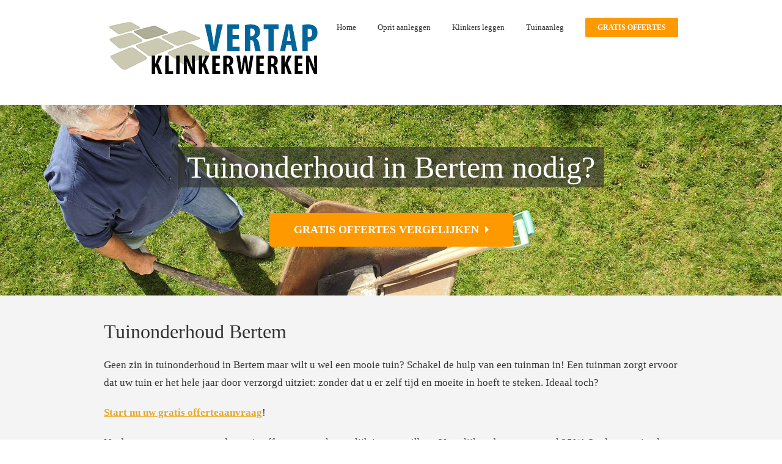

--- FILE ---
content_type: text/css; charset=utf-8
request_url: https://www.vertap.be/wp-content/cache/min/1/wp-content/plugins/dm-gravityforms/css/style.css?ver=1757338301
body_size: 3219
content:
@charset "UTF-8";body .gform_wrapper select,body .gform_wrapper textarea,body .gform_wrapper input[type=tel],body .gform_wrapper input[type=text],body .gform_wrapper input[type=number],body .gform_wrapper input[type=url],body .gform_wrapper input[type=email]{appearance:none!important;background:#fff;border:1px solid #ddd;border-radius:3px;box-shadow:inset 0 1px 1px rgba(0,0,0,.05);color:#222;font-size:16px;font-weight:400;line-height:22px;margin:0;padding:12px 16px;transition:border-color 0.15s ease-in-out;vertical-align:middle}body .gform_wrapper select:focus,body .gform_wrapper textarea:focus,body .gform_wrapper input[type=tel]:focus,body .gform_wrapper input[type=text]:focus,body .gform_wrapper input[type=number]:focus,body .gform_wrapper input[type=url]:focus,body .gform_wrapper input[type=email]:focus{border-color:#007bff;box-shadow:inset 0 1px 1px rgba(0,0,0,.05);outline:0}.dm-autocomplete-search{width:100%}.dm-autocomplete-search .dm-autocomplete-search__input{border-radius:3px;margin-bottom:18px;position:relative}.dm-autocomplete-search .dm-autocomplete-search__input::after{display:inline-block;font:normal normal normal 14px/1 FontAwesome;font-size:inherit;text-rendering:auto;-webkit-font-smoothing:antialiased;-moz-osx-font-smoothing:grayscale;color:rgba(0,0,0,.2);content:"\f002";position:absolute;top:50%;left:20px;transform:translateY(-50%)}.dm-autocomplete-search .dm-autocomplete-search__input.dm-autocomplete-search__input--has-shadow{box-shadow:0 4px 8px rgba(0,0,0,.16)}.dm-autocomplete-search .dm-autocomplete-search__btn{background-color:#486acd;border-color:#486acd;border:0;border-radius:3px;color:#fff;cursor:pointer;display:inline-block;font-size:18px;padding:10px 16px;outline:0;text-align:center;transition:0.2s;user-select:none;vertical-align:middle;min-width:240px;white-space:normal}.dm-autocomplete-search input{border:1px solid #ddd!important;border-radius:3px!important;font-size:18px!important;margin-bottom:0!important;padding:19px 16px 19px 50px!important;width:100%;height:auto!important}.dm-autocomplete-search input:focus{border-color:#007bff;outline:none}.dm-autocomplete-search .btn{width:100%}@media (min-width:992px){.dm-autocomplete-search{display:flex;gap:20px}.dm-autocomplete-search .dm-autocomplete-search__input{flex:1;margin-bottom:0}.dm-autocomplete-search .btn{padding-right:20px;padding-left:20px;width:auto}}.ui-autocomplete{cursor:default;overflow-y:auto;overflow-x:hidden;position:absolute;max-height:260px;z-index:2}.ui-menu{list-style:none;margin:0;padding:0}.ui-widget-content{border:1px solid #ddd;background:#fff}.ui-menu-item{color:#007bff;font-weight:500;padding:12px}.ui-menu-item:hover,.ui-menu-item:focus{background:#f6f6f6;color:#007bff;cursor:pointer}.ui-state-hover,.ui-state-focus{background:#f6f6f6;color:#007bff;cursor:pointer}.ui-helper-hidden-accessible{display:none}.dm-autocomplete-search-message{font-size:15px;margin-top:10px;text-align:right}.dm-autocomplete-search-message i{color:#28a745;margin-right:8px}@media (max-width:768px){.dm-autocomplete-search-message{text-align:center}}.pt-box{border:1px solid transparent;border-radius:3px;margin-bottom:30px}.pt-box.pt-box-default{background:#fff;border-color:#fff;box-shadow:0 2px 0 rgba(0,0,0,.05);padding:30px}.pt-box.pt-box-alt{background:#f6f6f6;border-color:#f6f6f6;padding:30px}.pt-box.pt-box-primary{background-color:#007bff;border-color:#007bff;color:#fff;padding:30px}.pt-box p:last-child{margin-bottom:0}body .gform_wrapper{margin:0 0 30px}body .gform_wrapper .gform_body{background:#f6f6f6;margin-right:auto;margin-left:auto;padding:30px;max-width:680px}body .gform_wrapper .gform_footer{margin:0;padding:0}body .gform_wrapper legend{border:0}body .gform_wrapper.pt-alternative_wrapper .gform_body{background:#fff!important}.page-template-full-width .gform_body{margin-right:auto;margin-left:auto;max-width:680px}body .gform_wrapper input[type=text],body .gform_wrapper input[type=number],body .gform_wrapper input[type=url],body .gform_wrapper input[type=email]{font-size:16px!important;line-height:22px;padding:12px 16px!important;height:48px!important}body .gform_wrapper input[type=tel]{font-size:16px!important;line-height:22px;padding:12px 16px;height:48px!important}body .gform_wrapper input[type=tel]::placeholder{color:gray}body .gform_wrapper textarea{font-family:inherit;font-size:16px!important;line-height:22px!important;padding:12px 16px!important}body .gform_wrapper select{background-image:url("data:image/svg+xml,%3csvg xmlns='http://www.w3.org/2000/svg' fill='none' viewBox='0 0 20 20'%3e%3cpath stroke='%236b7280' stroke-linecap='round' stroke-linejoin='round' stroke-width='1.5' d='M6 8l4 4 4-4'/%3e%3c/svg%3e");background-position:right 10px center;background-repeat:no-repeat;background-size:20px;font-family:Verdana;font-size:16px!important;font-weight:400;line-height:22px!important;padding:12px 16px!important;height:48px!important}body .gform_wrapper .gravity-select-parent .select-arrow{display:none}body .gform_wrapper .gfield_checkbox label,body .gform_wrapper .gfield_radio label{float:none!important;font-size:16px!important;font-weight:400;margin-left:5px}body .gform_wrapper .gfield_checkbox .gchoice,body .gform_wrapper .gfield_radio .gchoice{max-width:400px;position:relative}body .gform_wrapper .gfield_checkbox .gchoice+.gchoice,body .gform_wrapper .gfield_radio .gchoice+.gchoice{margin-top:5px}body .gform_wrapper .gfield_radio input:checked+label::after,body .gform_wrapper .gfield_checkbox input:checked+label::after{background-image:url("data:image/svg+xml,%3csvg xmlns='http://www.w3.org/2000/svg' viewBox='0 0 24 24'%3e%3cpath fill='%2328A745' d='M10.0946656,17.7839604 L5.21966086,12.9898823 C4.92677971,12.701863 4.92677971,12.2348726 5.21966086,11.9468245 L6.28029666,10.9037668 C6.57317781,10.6157188 7.04808061,10.6157188 7.34096176,10.9037668 L10.6249982,14.1332584 L17.6590382,7.21601442 C17.9519194,6.92799519 18.4268222,6.92799519 18.7197033,7.21601442 L19.7803391,8.25907214 C20.0732203,8.54709136 20.0732203,9.01408182 19.7803391,9.30212985 L11.1553307,17.7839892 C10.8624203,18.0720084 10.3875468,18.0720084 10.0946656,17.7839604 L10.0946656,17.7839604 Z'/%3e%3c/svg%3e");content:"";position:absolute;right:-30px;top:0;width:24px;height:24px}body .gform_wrapper .gfield_label{font-weight:bold!important}@media (max-width:640px){body .gform_wrapper .left_label .gfield_label{margin-bottom:8px!important}}body .gform_wrapper .instruction{display:none}body .gform_wrapper .gfield_date_day,body .gform_wrapper .gfield_date_month{width:60px;max-width:60px}body .gform_wrapper .gfield_date_day input[type=number],body .gform_wrapper .gfield_date_month input[type=number]{width:100%!important}body .gform_wrapper .gfield_date_year{width:100px;max-width:100px}body .gform_wrapper .gfield_date_year input[type=number]{width:100%!important}body .gform_wrapper .gfield.pt-read-only input[type=text]{color:#999}body .gform_wrapper .gf_page_steps{border:0!important;margin-bottom:30px!important}body .gform_wrapper .gf_page_steps .gf_step .gf_step_label{font-weight:400!important;font-size:16px}@media (max-width:640px){body .gform_wrapper .gf_page_steps .gf_step .gf_step_label{font-size:14px}}body .gform_wrapper .gf_page_steps{border:0;display:flex;justify-content:center}body .gform_wrapper .gf_page_steps .gf_step{opacity:1;position:relative;margin:0;padding:0 20px 0 40px;width:auto;height:auto}@media (max-width:640px){body .gform_wrapper .gf_page_steps .gf_step{padding:0 10px 0 20px}}body .gform_wrapper .gf_page_steps .gf_step .gf_step_number{align-items:center;border:2px solid #ddd;border-radius:50%;display:flex;justify-content:center;margin:0 auto auto;width:40px;height:40px}body .gform_wrapper .gf_page_steps .gf_step .gf_step_label{display:block;text-align:center}@media (max-width:640px){body .gform_wrapper .gf_page_steps .gf_step .gf_step_label{padding:10px 0 0 0}}body .gform_wrapper .gf_page_steps .gf_step.gf_step_active .gf_step_number{background-color:transparent;border-color:#007bff}body .gform_wrapper .gf_page_steps .gf_step.gf_step_completed{opacity:1;position:relative}body .gform_wrapper .gf_page_steps .gf_step.gf_step_completed .gf_step_number{border-color:#28a745;position:relative}body .gform_wrapper .gf_page_steps .gf_step.gf_step_completed .gf_step_number::before{background:transparent;border:0}body .gform_wrapper .gf_page_steps .gf_step.gf_step_completed .gf_step_number::after{background:#fff;border-radius:50%;content:"✓";color:#28a745;line-height:36px;position:absolute}body .gform_wrapper .gf_page_steps .gf_step.gf_step_completed .gf_step_label{color:#28a745}body .gform_wrapper .gf_page_steps .gf_step.gf_step_first{padding-left:0}body .gform_wrapper .gf_page_steps .gf_step.gf_step_last{padding-right:0}body .gform_wrapper .gf_page_steps .gf_step.gf_step_last::after{display:none}body .gform_wrapper .gf_page_steps .gf_step::after{content:"→";color:#ddd;font-size:30px;opacity:.8;position:absolute;top:20px;right:-25px;transform:translateY(-50%)}@media (min-width:641px){body .gform_wrapper .gf_page_steps .gf_step{align-items:center;display:flex}}body .gform_wrapper.pt-gf-is-compact .gf_page_steps .gf_step{display:block}body .gform_wrapper.pt-gf-is-compact .gf_page_steps .gf_step .gf_step_label{padding:10px 0 0 0}body .gform_wrapper .pt-input-valid .ginput_container,body .gform_wrapper .pt-input-invalid .ginput_container{position:relative}body .gform_wrapper .pt-input-valid .ginput_container::after,body .gform_wrapper .pt-input-invalid .ginput_container::after{content:"";position:absolute;right:-30px;top:50%;transform:translateY(-50%);width:24px;height:24px}body .gform_wrapper .pt-input-valid .ginput_container.ginput_container_radio::after,body .gform_wrapper .pt-input-valid .ginput_container.ginput_container_checkbox::after,body .gform_wrapper .pt-input-invalid .ginput_container.ginput_container_radio::after,body .gform_wrapper .pt-input-invalid .ginput_container.ginput_container_checkbox::after{line-height:normal}body .gform_wrapper .pt-input-valid.gfield--width-two-thirds .ginput_container::after,body .gform_wrapper .pt-input-valid.gfield--width-half .ginput_container::after,body .gform_wrapper .pt-input-invalid.gfield--width-two-thirds .ginput_container::after,body .gform_wrapper .pt-input-invalid.gfield--width-half .ginput_container::after{right:10px}body .gform_wrapper .pt-input-invalid input{border-color:#ffba08}body .gform_wrapper .pt-input-invalid .ginput_container::after{background-image:url("data:image/svg+xml,%3csvg xmlns='http://www.w3.org/2000/svg' viewBox='0 0 24 24'%3e%3cpath fill='%23FFBA08' d='M14.2745455,12 L17.6860227,8.58852273 C18.1046591,8.16988636 18.1046591,7.49113636 17.6860227,7.07215909 L16.9278409,6.31397727 C16.5092045,5.89534091 15.8304545,5.89534091 15.4114773,6.31397727 L12,9.72545455 L8.58852273,6.31397727 C8.16988636,5.89534091 7.49113636,5.89534091 7.07215909,6.31397727 L6.31397727,7.07215909 C5.89534091,7.49079545 5.89534091,8.16954545 6.31397727,8.58852273 L9.72545455,12 L6.31397727,15.4114773 C5.89534091,15.8301136 5.89534091,16.5088636 6.31397727,16.9278409 L7.07215909,17.6860227 C7.49079545,18.1046591 8.16988636,18.1046591 8.58852273,17.6860227 L12,14.2745455 L15.4114773,17.6860227 C15.8301136,18.1046591 16.5092045,18.1046591 16.9278409,17.6860227 L17.6860227,16.9278409 C18.1046591,16.5092045 18.1046591,15.8304545 17.6860227,15.4114773 L14.2745455,12 Z'/%3e%3c/svg%3e")}body .gform_wrapper .pt-input-valid input{border-color:#28a745}body .gform_wrapper .pt-input-valid .ginput_container::after{background-image:url("data:image/svg+xml,%3csvg xmlns='http://www.w3.org/2000/svg' viewBox='0 0 24 24'%3e%3cpath fill='%2328A745' d='M10.0946656,17.7839604 L5.21966086,12.9898823 C4.92677971,12.701863 4.92677971,12.2348726 5.21966086,11.9468245 L6.28029666,10.9037668 C6.57317781,10.6157188 7.04808061,10.6157188 7.34096176,10.9037668 L10.6249982,14.1332584 L17.6590382,7.21601442 C17.9519194,6.92799519 18.4268222,6.92799519 18.7197033,7.21601442 L19.7803391,8.25907214 C20.0732203,8.54709136 20.0732203,9.01408182 19.7803391,9.30212985 L11.1553307,17.7839892 C10.8624203,18.0720084 10.3875468,18.0720084 10.0946656,17.7839604 L10.0946656,17.7839604 Z'/%3e%3c/svg%3e")}body .gform_wrapper .gform_required_legend{display:none}body .gform_wrapper .gform_validation_errors{background:transparent;border:1px solid #ffba08;border-radius:3px;box-shadow:none;color:#ffba08;display:none;margin-bottom:20px}body .gform_wrapper .gform_validation_errors>h2{color:inherit;font-size:14px}body .gform_wrapper .gfield_validation_message,body .gform_wrapper .validation_message{background-color:transparent!important;border:0!important;color:#ffba08!important;font-size:14px!important;font-weight:500!important;padding:0!important}body .gform_wrapper .gfield_error label,body .gform_wrapper .gfield_error legend{color:#222}body .gform_wrapper .gfield_error [aria-invalid=true]{border-color:#ffba08}body .gform_wrapper .pt-material{position:relative}body .gform_wrapper .pt-material .gfield_label{color:gray;cursor:text;font-weight:400!important;margin:0;padding:0;overflow:hidden;position:absolute;top:13px;right:0;left:16px;text-overflow:ellipsis;transition:0.2s;white-space:nowrap;z-index:2}body .gform_wrapper .pt-material.pt-material--is-active .gfield_label{font-size:11px!important;line-height:1!important;top:8px!important;transform:translateY(0)}body .gform_wrapper .pt-material.pt-material--is-active input[type=text],body .gform_wrapper .pt-material.pt-material--is-active input[type=number],body .gform_wrapper .pt-material.pt-material--is-active input[type=tel],body .gform_wrapper .pt-material.pt-material--is-active input[type=url],body .gform_wrapper .pt-material.pt-material--is-active input[type=email],body .gform_wrapper .pt-material.pt-material--is-active textarea{padding:18px 16px 6px 16px!important}.pt-form-tagline{align-self:center;display:block;margin:20px 0;text-align:center}.pt-form-tagline i{margin-right:5px}body .gform_wrapper .gform_button,body .gform_wrapper .gform-button{background:#007bff!important;border:0!important;border-radius:3px!important;box-shadow:none!important;color:#fff!important;cursor:pointer!important;font-size:16px!important;font-weight:normal!important;line-height:20px!important;padding:17px 16px!important;text-shadow:none!important;text-transform:none!important;transition:background-color 0.2s}body .gform_wrapper .gform_button:hover,body .gform_wrapper .gform_button:focus,body .gform_wrapper .gform_button:active,body .gform_wrapper .gform-button:hover,body .gform_wrapper .gform-button:focus,body .gform_wrapper .gform-button:active{background-color:#0062cc!important}body .gform_wrapper .gform_page_footer{align-items:flex-start;display:flex;flex-direction:column;margin:0!important;position:relative}body .gform_wrapper .gform_page_footer input{margin:0!important}body .gform_wrapper .gform_page_footer .gform_next_button{background:#007bff;border:0;border-radius:3px!important;box-shadow:none!important;color:#fff;cursor:pointer;font-size:16px!important;font-weight:normal!important;line-height:20px!important;padding:17px 16px!important;text-shadow:none!important;text-transform:none!important;transition:background-color 0.2s}body .gform_wrapper .gform_page_footer .gform_next_button:hover,body .gform_wrapper .gform_page_footer .gform_next_button:focus,body .gform_wrapper .gform_page_footer .gform_next_button:active{background-color:#0062cc}body .gform_wrapper .gform_page_footer .gform_previous_button{background:transparent!important;border:0!important;box-shadow:none;color:#999!important;cursor:pointer;font-size:14px!important;font-weight:normal!important;margin-top:10px!important;padding:0!important;outline:0;text-decoration:underline!important;text-shadow:none!important;text-transform:none!important}@media (max-width:640px){body .gform_wrapper .gform_page_footer .gform_previous_button{align-self:center;order:3}body .gform_wrapper .gform_page_footer .gform_button,body .gform_wrapper .gform_page_footer .gform_next_button{display:block;width:100%}}@media (min-width:641px){body .gform_wrapper .gform_page_footer .gform_previous_button{align-self:flex-start;order:1}body .gform_wrapper .gform_page_footer .gform_button,body .gform_wrapper .gform_page_footer .gform_next_button{width:100%}}body .gform_wrapper .gform_page_footer.left_label{padding-left:0!important}@media (min-width:641px){body .gform_wrapper .gform_page_footer.left_label{padding-left:30%!important}body .gform_wrapper .gform_page_footer.left_label .gform_previous_button{position:absolute;left:0}}